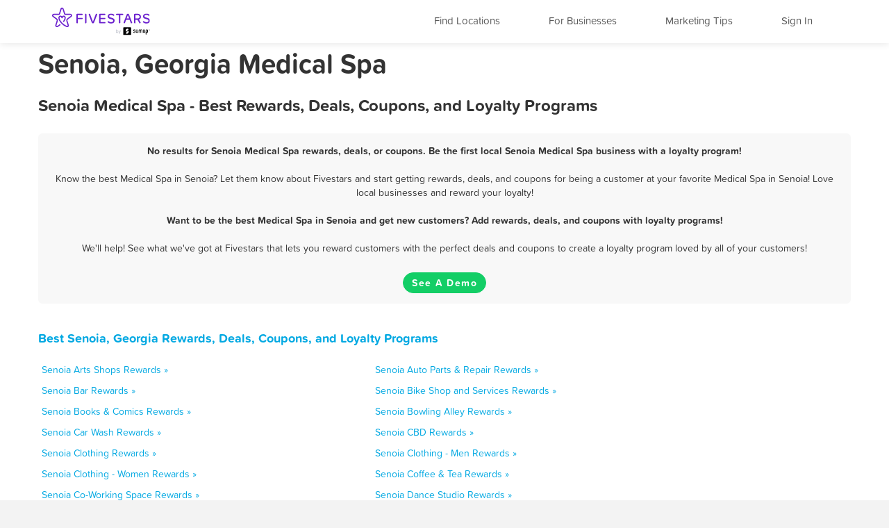

--- FILE ---
content_type: text/html; charset=utf-8
request_url: https://www.fivestars.com/business/ga/senoia/medical-spa/
body_size: 5052
content:
<!DOCTYPE html>
<html lang="en" xmlns:fb="http://ogp.me/ns/fb#">
  <head>
    <title>Senoia, Georgia Medical Spa - Best Rewards, Deals, and Coupons - Loyalty Programs - Fivestars</title>
    
      <meta http-equiv="X-UA-Compatible" content="IE=edge" />
      <meta charset="utf-8"/>
      
      <meta name="viewport" content="user-scalable=yes, width=device-width, initial-scale=1.0, maximum-scale=5"/>
      
      <meta name="apple-mobile-web-app-capable" content="yes" />
      <meta name="author" content="Fivestars Loyalty, Inc."/>
      <meta name="title" content="Senoia, Georgia Medical Spa - Best Rewards, Deals, and Coupons - Loyalty Programs - Fivestars"/>
      <meta name="description" content="A complete list of all the best Senoia Medical Spa rewards, deals, coupons in Senoia, Georgia from Fivestars loyalty programs. Fivestars is the nation’s best customer loyalty program and customer rewards program. Love local businesses and reward your loyalty!"/>
      <meta property="og:title" content="A complete list of all the best Senoia Medical Spa rewards, deals, coupons in Senoia, Georgia from Fivestars loyalty programs. Fivestars is the nation’s best customer loyalty program and customer rewards program. Love local businesses and reward your loyalty!" />
      <meta property="og:url" content="https://www.fivestars.com/business/ga/senoia/medical-spa/" />
      <meta property="og:image" content="https://loyalty-static.fivestars.com/f05e4585d162ec33cb3a351a5b9609d9f9d40b84/images/www/og-image.png"/>
      <meta name="msvalidate.01" content="7B45BA29A7457E7FB609A339778C1D17" />
    
    
      <script type="text/javascript">
        var STATIC_URL = 'https://loyalty-static.fivestars.com/f05e4585d162ec33cb3a351a5b9609d9f9d40b84/';
        var COMPANY_NAME = 'FiveStars';
        var COMPANY_SHORT_URL = 'fivestars.com';
        var COMPANY_NAME_DISPLAY = 'Fivestars';
        var FIVESTARS_NAME = 'FiveStars';
        var SALES_PHONE = '844-893-1456';
        var SALES_BUSINESS_REGISTER_URL = 'https://www.sumup.com/en-us/loyalty-program/';
        var IE8 = false;
        var RECAPTCHA_V2_PUBLIC_KEY = '6LfJcHQUAAAAAPzs41sC_HNaoLms2ylxtM7W8iBJ';
        var JUMP_TO = '';
        var SECURE_WEB_DOMAIN = 'https://www.fivestars.com/';
        var MAPBOX_ACCESS_TOKEN = 'pk.eyJ1IjoiY2hzaWVoIiwiYSI6Ik1leDh4ZHMifQ.lARBGp6YDKllzav3Qb4cBw';
        var MAPBOX_MAP_ID = 'chsieh/ck8rzg3mn0hcf1inwsq0nfax6';
        var IS_LOCAL = 'False';
      </script>
    
    

          <!-- Google Tag Manager -->
    <script>(function(w,d,s,l,i){w[l]=w[l]||[];w[l].push({'gtm.start':
    new Date().getTime(),event:'gtm.js'});var f=d.getElementsByTagName(s)[0],
    j=d.createElement(s),dl=l!='dataLayer'?'&l='+l:'';j.async=true;j.src=
    'https://www.googletagmanager.com/gtm.js?id='+i+dl;f.parentNode.insertBefore(j,f);
    })(window,document,'script','dataLayer','GTM-T7CJQ8');</script>
    <!-- End Google Tag Manager -->

      <!-- Mixpanel -->
      <!-- start Mixpanel -->
      <script type="text/javascript">
      window.mixpanel = {
        track: function(){},
        track_forms: function(){},
        track_links: function(){},
        register: function(){},
      }
      </script>
      <!-- end Mixpanel -->
    

    
<meta name="google" content="notranslate" />
<!-- meta name="fragment" content="!" -->

<link rel="canonical" href="https://www.fivestars.com/business/ga/senoia/medical-spa/"/>





<script type="text/javascript" src="https://loyalty-static.fivestars.com/f05e4585d162ec33cb3a351a5b9609d9f9d40b84/js/link_phone.js?1778ac45"></script>



<script type="text/javascript" src="https://loyalty-static.fivestars.com/f05e4585d162ec33cb3a351a5b9609d9f9d40b84/js/reward_info_jinja2.js?4cda847a"></script>



<link rel="stylesheet" href="https://loyalty-static.fivestars.com/f05e4585d162ec33cb3a351a5b9609d9f9d40b84/css/business_directory.css?a300610b"/>




    
      <!-- Typekit fonts -->
      <script type="text/javascript" src="https://use.typekit.com/pae0xgm.js"></script>
      <script type="text/javascript">try{Typekit.load();}catch(e){}</script>
    

    
      <!-- Le fav and touch icons -->
      
      <link rel="shortcut icon" href="https://loyalty-static.fivestars.com/f05e4585d162ec33cb3a351a5b9609d9f9d40b84/images/www/favicon.ico">
      <link rel="icon" type="image/png" href="https://loyalty-static.fivestars.com/f05e4585d162ec33cb3a351a5b9609d9f9d40b84/images/www/favicon-32x32.png" sizes="32x32">
      <link rel="icon" type="image/png" href="https://loyalty-static.fivestars.com/f05e4585d162ec33cb3a351a5b9609d9f9d40b84/images/www/favicon-16x16.png" sizes="16x16">

      <link rel="apple-touch-icon" href="https://loyalty-static.fivestars.com/f05e4585d162ec33cb3a351a5b9609d9f9d40b84/images/www/touch-icon100x100.png">

      <link rel="apple-touch-icon-precomposed" href="https://loyalty-static.fivestars.com/f05e4585d162ec33cb3a351a5b9609d9f9d40b84/images/www/touch-icon100x100.png">

      <!-- iPhone(first generation or 2G), iPhone 3G, iPhone 3GS -->
      <link rel="apple-touch-icon" sizes="57x57" href="https://loyalty-static.fivestars.com/f05e4585d162ec33cb3a351a5b9609d9f9d40b84/images/www/touch-icon57x57.png">
      <!-- iPad and iPad mini @1x -->
      <link rel="apple-touch-icon" sizes="76x76" href="https://loyalty-static.fivestars.com/f05e4585d162ec33cb3a351a5b9609d9f9d40b84/images/www/touch-icon76x76.png">
      <!-- iPhone 4, iPhone 4s, iPhone 5, iPhone 5c, iPhone 5s, iPhone 6, iPhone 6s -->
      <link rel="apple-touch-icon" sizes="120x120" href="https://loyalty-static.fivestars.com/f05e4585d162ec33cb3a351a5b9609d9f9d40b84/images/www/touch-icon120x120.png">
      <!-- iPad and iPad mini @2x -->
      <link rel="apple-touch-icon" sizes="152x152" href="https://loyalty-static.fivestars.com/f05e4585d162ec33cb3a351a5b9609d9f9d40b84/images/www/touch-icon152x152.png">
      <!-- iPad Pro -->
      <link rel="apple-touch-icon" sizes="167x167" href="https://loyalty-static.fivestars.com/f05e4585d162ec33cb3a351a5b9609d9f9d40b84/images/www/touch-icon167x167.png">
      <!-- iPhone 6 Plus and iPhone 6s Plus -->
      <link rel="apple-touch-icon" sizes="180x180" href="https://loyalty-static.fivestars.com/f05e4585d162ec33cb3a351a5b9609d9f9d40b84/images/www/touch-icon180x180.png">
      <!-- Android Devices High Resolution -->
      <link rel="icon" sizes="192x192" href="https://loyalty-static.fivestars.com/f05e4585d162ec33cb3a351a5b9609d9f9d40b84/images/www/touch-icon192x192.png">
      <!-- Android Devices Normal Resolution -->
      <link rel="icon" sizes="128x128" href="https://loyalty-static.fivestars.com/f05e4585d162ec33cb3a351a5b9609d9f9d40b84/images/www/touch-icon128x128.png">
      
    

    
    
  </head>

  <body>
  

    

    
      <!-- Google Tag Manager (noscript) -->
<noscript><iframe src="https://www.googletagmanager.com/ns.html?id=GTM-T7CJQ8"
height="0" width="0" style="display:none;visibility:hidden"></iframe></noscript>
<!-- End Google Tag Manager (noscript) -->

    

    <div id="fb-root"></div>
    
    <div class="navbar navbar-fixed-top">
        <div class="navbar-inner">
          <div class="container">
          <a class="nav brand pull-left" href="/">
            <img alt="Fivestars" src="https://loyalty-static.fivestars.com/f05e4585d162ec33cb3a351a5b9609d9f9d40b84/images/www/logo.svg"/>
          </a>
          <div class="nav pull-right nav-box">
            <button type="button" class="btn btn-navbar" data-toggle="collapse" data-target=".nav-collapse" aria-label="Menu">
              <span class="icon-bar"></span>
              <span class="icon-bar"></span>
              <span class="icon-bar"></span>
            </button>
            <div class="nav-collapse collapse pull-right">
              <ul class="nav pull-right">
                <li class="list fs-nav-list"><a href="/locations/" id="find-location-btn">Find Locations</a></li>
                <script type="text/javascript">
                  mixpanel.track_links("#find-location-btn", "Clicked - Find Locations", {'referrer': window.location.href});
                </script>
                

                <li class="list fs-nav-list"><a href="/referral/" id="for-business-btn">For Businesses</a></li>
                <script type="text/javascript">
                  mixpanel.track_links("#for-business-btn", "Clicked - For Businesses", {'referrer': window.location.href});
                </script>
                <li class="list fs-nav-list"><a href="https://www.sumup.com/en-us/business-guide/" id="get-marketing-tips-btn" target="_blank" rel="noopener" title="Marketing Tips and Blog" alt="Marketing Tips and Blog">Marketing Tips</a></li>
                <script type="text/javascript">
                  mixpanel.track_links("#get-marketing-tips-btn", "Clicked - Get Marketing Tips", {'referrer': window.location.href});
                </script>
                
                <li class="list fs-nav-list">
                
                <a href="/accounts/login/">Sign In</a>
                
                </li>
                
                <li class="dropdown hidden-phone">
                
                </li>
              </ul>
            </div>
          </div>
        </div>
      </div>
    </div>
    

    <div class="content ie-content">
      
      
<div class="container business-directory">
  <h1>Senoia, Georgia Medical Spa</h1>
  <div class="row">
    <h2>Senoia Medical Spa - Best Rewards, Deals, Coupons, and Loyalty Programs</h2>
    <ul class="business-directory business-list">
      
      
      
      
    </ul>
    
      <div class="findout-container-fs">
        <div class="findout-text">
          
          <span class="business-directory-no-results">
            No results for Senoia Medical Spa rewards, deals, or coupons. Be the first local Senoia Medical Spa business with a loyalty program!
          </span>
          <br><br>
          
          Know the best Medical Spa in Senoia? Let them know about Fivestars and start getting rewards, deals, and coupons for being a customer at your favorite Medical Spa in Senoia! Love local businesses and reward your loyalty!
          <br><br>
          <span class="business-directory-no-results">
          Want to be the best Medical Spa in Senoia and get new customers? Add rewards, deals, and coupons with loyalty programs!</span>
          <br><br>
          We'll help! See what we've got at Fivestars that lets you reward customers with the perfect deals and coupons to create a loyalty program loved by all of your customers!
        </div>
        <div class="findout-contact-text">
          <br>
          <a class="findout-info btn fivestars-button" href="https://www.sumup.com/en-us/loyalty-program/"  alt="See a Demo and Learn More About Fivestars" title="See a Demo and Learn More About Fivestars" target="_blank" rel="nofollow noopener">See A Demo</a>
        </div>
      </div>
  </div>


  <div class="business-type-list business-directory-container">
    <h3>
     <a href="/business/ga/senoia/">
      Best Senoia, Georgia Rewards, Deals, Coupons, and Loyalty Programs
    </a>
    </h3>
    <ul class="business-type-list">
    
    <li class="business-type-list business-type-list-tile span5">
      <a href="/business/ga/senoia/arts-shops/">
        Senoia Arts Shops Rewards &raquo;
      </a>
    </li>
    
    <li class="business-type-list business-type-list-tile span5">
      <a href="/business/ga/senoia/auto-parts-repair/">
        Senoia Auto Parts & Repair Rewards &raquo;
      </a>
    </li>
    
    <li class="business-type-list business-type-list-tile span5">
      <a href="/business/ga/senoia/bar/">
        Senoia Bar Rewards &raquo;
      </a>
    </li>
    
    <li class="business-type-list business-type-list-tile span5">
      <a href="/business/ga/senoia/bike-shop-and-services/">
        Senoia Bike Shop and Services Rewards &raquo;
      </a>
    </li>
    
    <li class="business-type-list business-type-list-tile span5">
      <a href="/business/ga/senoia/books-comics/">
        Senoia Books & Comics Rewards &raquo;
      </a>
    </li>
    
    <li class="business-type-list business-type-list-tile span5">
      <a href="/business/ga/senoia/bowling-alley/">
        Senoia Bowling Alley Rewards &raquo;
      </a>
    </li>
    
    <li class="business-type-list business-type-list-tile span5">
      <a href="/business/ga/senoia/car-wash/">
        Senoia Car Wash Rewards &raquo;
      </a>
    </li>
    
    <li class="business-type-list business-type-list-tile span5">
      <a href="/business/ga/senoia/cbd/">
        Senoia CBD Rewards &raquo;
      </a>
    </li>
    
    <li class="business-type-list business-type-list-tile span5">
      <a href="/business/ga/senoia/clothing/">
        Senoia Clothing Rewards &raquo;
      </a>
    </li>
    
    <li class="business-type-list business-type-list-tile span5">
      <a href="/business/ga/senoia/clothing-men/">
        Senoia Clothing - Men Rewards &raquo;
      </a>
    </li>
    
    <li class="business-type-list business-type-list-tile span5">
      <a href="/business/ga/senoia/clothing-women/">
        Senoia Clothing - Women Rewards &raquo;
      </a>
    </li>
    
    <li class="business-type-list business-type-list-tile span5">
      <a href="/business/ga/senoia/coffee-tea/">
        Senoia Coffee & Tea Rewards &raquo;
      </a>
    </li>
    
    <li class="business-type-list business-type-list-tile span5">
      <a href="/business/ga/senoia/co-working-space/">
        Senoia Co-Working Space Rewards &raquo;
      </a>
    </li>
    
    <li class="business-type-list business-type-list-tile span5">
      <a href="/business/ga/senoia/dance-studio/">
        Senoia Dance Studio Rewards &raquo;
      </a>
    </li>
    
    <li class="business-type-list business-type-list-tile span5">
      <a href="/business/ga/senoia/desserts/">
        Senoia Desserts Rewards &raquo;
      </a>
    </li>
    
    <li class="business-type-list business-type-list-tile span5">
      <a href="/business/ga/senoia/dry-cleaning-and-laundry/">
        Senoia Dry Cleaning and Laundry Rewards &raquo;
      </a>
    </li>
    
    <li class="business-type-list business-type-list-tile span5">
      <a href="/business/ga/senoia/firearms-and-ammunition/">
        Senoia Firearms and Ammunition Rewards &raquo;
      </a>
    </li>
    
    <li class="business-type-list business-type-list-tile span5">
      <a href="/business/ga/senoia/flowers-gifts/">
        Senoia Flowers & Gifts Rewards &raquo;
      </a>
    </li>
    
    <li class="business-type-list business-type-list-tile span5">
      <a href="/business/ga/senoia/gaming-parlor/">
        Senoia Gaming Parlor Rewards &raquo;
      </a>
    </li>
    
    <li class="business-type-list business-type-list-tile span5">
      <a href="/business/ga/senoia/golf-course/">
        Senoia Golf Course Rewards &raquo;
      </a>
    </li>
    
    <li class="business-type-list business-type-list-tile span5">
      <a href="/business/ga/senoia/grocery-store/">
        Senoia Grocery Store Rewards &raquo;
      </a>
    </li>
    
    <li class="business-type-list business-type-list-tile span5">
      <a href="/business/ga/senoia/gym/">
        Senoia Gym Rewards &raquo;
      </a>
    </li>
    
    <li class="business-type-list business-type-list-tile span5">
      <a href="/business/ga/senoia/haircuts/">
        Senoia Haircuts Rewards &raquo;
      </a>
    </li>
    
    <li class="business-type-list business-type-list-tile span5">
      <a href="/business/ga/senoia/hair-removal/">
        Senoia Hair Removal Rewards &raquo;
      </a>
    </li>
    
    <li class="business-type-list business-type-list-tile span5">
      <a href="/business/ga/senoia/home-cleaning/">
        Senoia Home Cleaning Rewards &raquo;
      </a>
    </li>
    
    <li class="business-type-list business-type-list-tile span5">
      <a href="/business/ga/senoia/home-goods/">
        Senoia Home Goods Rewards &raquo;
      </a>
    </li>
    
    <li class="business-type-list business-type-list-tile span5">
      <a href="/business/ga/senoia/home-repair/">
        Senoia Home repair Rewards &raquo;
      </a>
    </li>
    
    <li class="business-type-list business-type-list-tile span5">
      <a href="/business/ga/senoia/hookah-bar/">
        Senoia Hookah Bar Rewards &raquo;
      </a>
    </li>
    
    <li class="business-type-list business-type-list-tile span5">
      <a href="/business/ga/senoia/hotels/">
        Senoia Hotels Rewards &raquo;
      </a>
    </li>
    
    <li class="business-type-list business-type-list-tile span5">
      <a href="/business/ga/senoia/juice-smoothies/">
        Senoia Juice & Smoothies Rewards &raquo;
      </a>
    </li>
    
    <li class="business-type-list business-type-list-tile span5">
      <a href="/business/ga/senoia/liquor/">
        Senoia Liquor Rewards &raquo;
      </a>
    </li>
    
    <li class="business-type-list business-type-list-tile span5">
      <a href="/business/ga/senoia/makeup-blow-dry/">
        Senoia Makeup / Blow-dry Rewards &raquo;
      </a>
    </li>
    
    <li class="business-type-list business-type-list-tile span5">
      <a href="/business/ga/senoia/massage/">
        Senoia Massage Rewards &raquo;
      </a>
    </li>
    
    <li class="business-type-list business-type-list-tile span5">
      <a href="/business/ga/senoia/medical-spa/">
        Senoia Medical Spa Rewards &raquo;
      </a>
    </li>
    
    <li class="business-type-list business-type-list-tile span5">
      <a href="/business/ga/senoia/mobile-phone/">
        Senoia Mobile Phone Rewards &raquo;
      </a>
    </li>
    
    <li class="business-type-list business-type-list-tile span5">
      <a href="/business/ga/senoia/nail-salon/">
        Senoia Nail Salon Rewards &raquo;
      </a>
    </li>
    
    <li class="business-type-list business-type-list-tile span5">
      <a href="/business/ga/senoia/nightclub/">
        Senoia Nightclub Rewards &raquo;
      </a>
    </li>
    
    <li class="business-type-list business-type-list-tile span5">
      <a href="/business/ga/senoia/nutrition/">
        Senoia Nutrition Rewards &raquo;
      </a>
    </li>
    
    <li class="business-type-list business-type-list-tile span5">
      <a href="/business/ga/senoia/other/">
        Senoia Other Rewards &raquo;
      </a>
    </li>
    
    <li class="business-type-list business-type-list-tile span5">
      <a href="/business/ga/senoia/pet-services/">
        Senoia Pet Services Rewards &raquo;
      </a>
    </li>
    
    <li class="business-type-list business-type-list-tile span5">
      <a href="/business/ga/senoia/pet-stores/">
        Senoia Pet Stores Rewards &raquo;
      </a>
    </li>
    
    <li class="business-type-list business-type-list-tile span5">
      <a href="/business/ga/senoia/pharmacy/">
        Senoia Pharmacy Rewards &raquo;
      </a>
    </li>
    
    <li class="business-type-list business-type-list-tile span5">
      <a href="/business/ga/senoia/piercing-tattoo/">
        Senoia Piercing & Tattoo Rewards &raquo;
      </a>
    </li>
    
    <li class="business-type-list business-type-list-tile span5">
      <a href="/business/ga/senoia/pool-hall/">
        Senoia Pool Hall Rewards &raquo;
      </a>
    </li>
    
    <li class="business-type-list business-type-list-tile span5">
      <a href="/business/ga/senoia/recreation-center/">
        Senoia Recreation Center Rewards &raquo;
      </a>
    </li>
    
    <li class="business-type-list business-type-list-tile span5">
      <a href="/business/ga/senoia/restaurant/">
        Senoia Restaurant Rewards &raquo;
      </a>
    </li>
    
    <li class="business-type-list business-type-list-tile span5">
      <a href="/business/ga/senoia/spa/">
        Senoia Spa Rewards &raquo;
      </a>
    </li>
    
    <li class="business-type-list business-type-list-tile span5">
      <a href="/business/ga/senoia/sporting-goods/">
        Senoia Sporting Goods Rewards &raquo;
      </a>
    </li>
    
    <li class="business-type-list business-type-list-tile span5">
      <a href="/business/ga/senoia/tanning/">
        Senoia Tanning Rewards &raquo;
      </a>
    </li>
    
    <li class="business-type-list business-type-list-tile span5">
      <a href="/business/ga/senoia/tobacco-shop/">
        Senoia Tobacco Shop Rewards &raquo;
      </a>
    </li>
    
    <li class="business-type-list business-type-list-tile span5">
      <a href="/business/ga/senoia/toy-store/">
        Senoia Toy Store Rewards &raquo;
      </a>
    </li>
    
    <li class="business-type-list business-type-list-tile span5">
      <a href="/business/ga/senoia/travel-services/">
        Senoia Travel services Rewards &raquo;
      </a>
    </li>
    
    <li class="business-type-list business-type-list-tile span5">
      <a href="/business/ga/senoia/vape-shop/">
        Senoia Vape Shop Rewards &raquo;
      </a>
    </li>
    
    <li class="business-type-list business-type-list-tile span5">
      <a href="/business/ga/senoia/video-games/">
        Senoia Video Games Rewards &raquo;
      </a>
    </li>
    
    </ul>
  </div>
  <div class="business-directory-backlink">
    <h3>
      <a href="/business/ga/senoia/">
        &laquo; All Senoia, Georgia Rewards, Deals, Coupons, and Loyalty Programs
      </a>
    </h3>
  </div>
</div>

    </div>

    
    

    
    <!-- Footer -->
    <div class="footer">
      <div class="footer-background">
  <div class="footer-container">
    <div class="footer-top-row">
      
      
    </div>
    <div class="footer-middle-row">
      
      <div class="footer-for-businesses">
        
        <div><a href="/referral/" class="emphasized">For Businesses</a></div>
        <div><a href="/referral/loyalty/" target="_blank">Why Loyalty</a></div>
        <div><a href="/referral/how-it-works/" target="_blank">How It Works</a></div>
        <div><a href="/products/">Our Products</a></div>
        <div><a href="/referral/pricing/">Pricing</a></div>
        <div><a href="https://www.fivestars.com/enterprise/" title="Enterprise Loyalty Program & Franchise Loyalty Program" alt="Enterprise Loyalty Program & Franchise Loyalty Program">Enterprise & Franchise</a></div>
        <div><a href="https://www.sumup.com/en-us/business-guide/" target="_blank" rel="noopener" alt="Marketing Tips and Blog" title="Marketing Tips and Blog">Marketing Tips</a></div>
        <div><a href="https://dashboard.fivestars.com/" target="_blank" rel="noopener" alt="Merchant Dashboard and Analytics" title="Merchant Dashboard and Analytics">Merchant Dashboard</a></div>
        <div><a href="/support/" target="_blank" rel="noopener" alt="Support and Customer Service" title="Support and Customer Service">Support</a></div>
        
      </div>
      <div class="footer-for-consumers">
        
        <div><a href="/" class="emphasized">For Members</a></div><!-- TODO figure this out -->
        <div><a href="/accounts/login/">Sign In</a></div>
        <div><a href="https://www.fivestars.com/locations/" alt="Find Locations" title="Find Locations" rel="noopener">Find Locations</a></div>
        <div><a href="https://www.fivestars.com/business/">Rewards, Deals, & Coupons</a></div>
        <div><a href="https://www.fivestars.com/partners" target="_blank" rel="noopener">Local Partners</a></div>
        <div><a href="https://www.fivestars.com/about-us/">About Us</a></div>
        <div><a href="https://www.fivestars.com/careers/">Careers</a></div>
        <div><a href="https://www.fivestars.com/privacy/">Privacy Policy</a></div>
        <div><a href="https://www.fivestars.com/legal/">Legal</a></div>
        
      </div>
      
      
      <div class="footer-icons">
        
        <div class="footer-icons-title">
        <p class="p">
        <a href="https://www.instagram.com/fivestars" class="emphasized" target="_blank" rel="noopener noreferrer">
        We're social. Join us!</a></p></div>
        <a href="https://www.instagram.com/fivestars" target="_blank" rel="noopener" alt="Fivestars Instagram" title="Fivestars Instagram">
          <span class="footer-icon-instagram">
            <img src="https://loyalty-static.fivestars.com/f05e4585d162ec33cb3a351a5b9609d9f9d40b84/images/www/footer-social-icon-instagram.svg" alt="Fivestars Instagram" title="Fivestars Instagram">
          </span>
        </a>
        <a href="https://www.facebook.com/FiveStarsCard" target="_blank" rel="noopener" alt="Fivestars Facebook" title="Fivestars Facebook">
          <span class="footer-icon-facebook">
            <img src="https://loyalty-static.fivestars.com/f05e4585d162ec33cb3a351a5b9609d9f9d40b84/images/www/footer-social-icon-facebook.svg" alt="Fivestars Facebook" title="Fivestars Facebook">
          </span>
        </a>
        <a href="https://www.twitter.com/Fivestars" target="_blank" rel="noopener" alt="Fivestars Twitter" title="Fivestars Twitter">
          <span class="footer-icon-twitter">
            <img src="https://loyalty-static.fivestars.com/f05e4585d162ec33cb3a351a5b9609d9f9d40b84/images/www/footer-social-icon-twitter.svg" alt="Fivestars Twitter" title="Fivestars Twitter">
          </span>
        </a>
        
      </div>
      
    </div>
    <div class="footer-bottom-row">
      
      <div class="footer-fine-print">
        © 2026 FIVESTARS LOYALTY, INC. | 50 FRANCISCO STREET SUITE 100, SAN FRANCISCO, CA
      </div>
      
    </div>
  </div> <!-- footer-container -->
</div> <!-- footer-background -->
    </div>
    

    
    

    <!-- Le javascript ================================================== -->
    
    <script type="text/javascript" src="https://loyalty-static.fivestars.com/f05e4585d162ec33cb3a351a5b9609d9f9d40b84/js/jquery.js?074ed60b"></script>
    

    <!-- must go after jquery -->

    
      
      <script type="text/javascript" src="https://loyalty-static.fivestars.com/f05e4585d162ec33cb3a351a5b9609d9f9d40b84/js/bootstrap.js?dd8bcde5"></script>
      
    

    
    <script type="text/javascript" src="https://loyalty-static.fivestars.com/f05e4585d162ec33cb3a351a5b9609d9f9d40b84/js/html5shim.js?89cb6397"></script>
    

    
    <script type="text/javascript" src="https://loyalty-static.fivestars.com/f05e4585d162ec33cb3a351a5b9609d9f9d40b84/js/angular.js?2d4575f8"></script>
    

    
    <script type="text/javascript" src="https://loyalty-static.fivestars.com/f05e4585d162ec33cb3a351a5b9609d9f9d40b84/js/backbone.js?6cf78966"></script>
    

    
    <script type="text/javascript" src="https://loyalty-static.fivestars.com/f05e4585d162ec33cb3a351a5b9609d9f9d40b84/js/models.js?69570451"></script>
    

    
    <script type="text/javascript" src="https://loyalty-static.fivestars.com/f05e4585d162ec33cb3a351a5b9609d9f9d40b84/js/base.js?733f6c2f"></script>
    

    
    
    <script type="text/javascript" src="https://loyalty-static.fivestars.com/f05e4585d162ec33cb3a351a5b9609d9f9d40b84/js/phone_token_login.js?ebaab907"></script>
    
    

    
    
    <link rel="stylesheet" href="https://loyalty-static.fivestars.com/f05e4585d162ec33cb3a351a5b9609d9f9d40b84/css/jquery.smartbanner.css?1aa4d0b7"/>
    
    
    <script type="text/javascript" src="https://loyalty-static.fivestars.com/f05e4585d162ec33cb3a351a5b9609d9f9d40b84/js/jquery.smartbanner.js?6338e0da"></script>
    
    

    

<!--script type="text/javascript" src="https://loyalty-static.fivestars.com/f05e4585d162ec33cb3a351a5b9609d9f9d40b84/js/business_profile.js?dd106916"></script-->



<script type="text/javascript" src="https://loyalty-static.fivestars.com/f05e4585d162ec33cb3a351a5b9609d9f9d40b84/js/revalidator.js?94e5ff6e"></script>




    
  
  <script defer src="https://static.cloudflareinsights.com/beacon.min.js/vcd15cbe7772f49c399c6a5babf22c1241717689176015" integrity="sha512-ZpsOmlRQV6y907TI0dKBHq9Md29nnaEIPlkf84rnaERnq6zvWvPUqr2ft8M1aS28oN72PdrCzSjY4U6VaAw1EQ==" data-cf-beacon='{"version":"2024.11.0","token":"d7659e1b53e6461c8cd30e4bf04ff168","r":1,"server_timing":{"name":{"cfCacheStatus":true,"cfEdge":true,"cfExtPri":true,"cfL4":true,"cfOrigin":true,"cfSpeedBrain":true},"location_startswith":null}}' crossorigin="anonymous"></script>
</body>
</html>